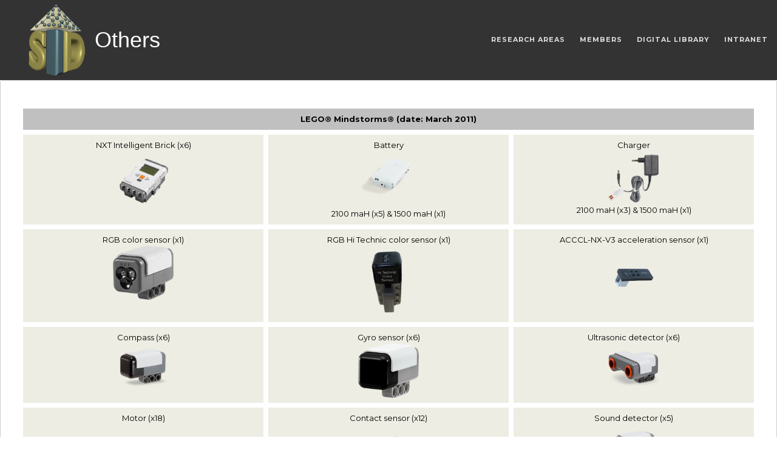

--- FILE ---
content_type: text/html
request_url: http://sid.cps.unizar.es/others.html
body_size: 15127
content:
<!DOCTYPE html>
<html>
<head>
  <!-- Enlace a los ficheros css necesarios para el estilo de la página -->
  <link href="estilos/estilo-responsive.css" rel="stylesheet" type="text/css">
	<title>SID Others</title>

<link rel="shortcut icon" href="http://sid.cps.unizar.es/favicon.ico">

</head>

<body bgcolor="#FFFFFF">

<!-- <img src="./GRAPHICS/sid-trans.gif" eight="400"> -->
<header>
  <center>
    <table style="width:100%">
      <tr>
        <td width=35%>
          <table>
            <tr>
              <td>
                <!-- Menú cabecera -->
                <a href="index.html"><img src="imagenes/cabecera/logo-sid.png" style="margin-left:38px;margin-right:10px;" align="center" alt="Logo Grupo SID" height="120"></a>
              </td>
              <td>
                <p id=fuente_titulo_web>Others</p>
              </td>
            </tr>
          </table>
        </td>
        <td width=65%>
          <div id='cssmenu'>  
             <ul>
              <li><a href='privateArea.html'>Intranet</a></li>
              <li><a href='BiD/index.html'>Digital Library</a></li>
              <li><a href='members.html'>Members</a></li>
              <li><a href='researchAreas.html'>Research areas</a>
             </ul>
          </div>
        </td>
      </tr>
    </table>
</header>

<!-- Empieza Seccion de contenido -->
<section>
  <br>
  <p id="p_texto_web">
  <center>
  <font size="2" face="Montserrat" >
  <table style="width:97%" cellspacing="8" cellpadding="8">
      <tbody>
      
        <tr>
          <td colSpan="3" bgcolor="Silver" align="center"><b>LEGO&reg; Mindstorms&reg; (date: March 2011)</b>
          </td> 
        </tr>
        <tr>
          <td valign="top" width="33.33%" bgcolor="#EDEDE3">
            <center> NXT Intelligent Brick (x6) <br/>
            <a href="imagenes/intranet/nxt_brick.png">
              <img src="imagenes/intranet/nxt_brick.png" width="100">
            </a>
            <br/>
            </center>
          </td>
          <td valign="top" width="33.33%" bgcolor="#EDEDE3">
            <center> Battery <br/>
              <a href="imagenes/intranet/battery.png">
                <img src="imagenes/intranet/battery.png" width="100">
              </a>
              <br/>
              <br/>
              2100 maH (x5) & 1500 maH (x1)
            </center>
          </td>
          <td valign="top" width="33.33%" bgcolor="#EDEDE3">
            <center> Charger<br>
              <a href="imagenes/intranet/charger.png">
                <img src="imagenes/intranet/charger.png" width="100">
              </a>
              <br/>
              2100 maH (x3) & 1500 maH (x1)
            </center>
          </td>
        </tr>
        <tr>
          <td valign="top" width="33.33%" bgcolor="#EDEDE3">
            <center> RGB color sensor (x1) <br>
              <a href="imagenes/intranet/rgb_colorsensor.png">
                <img src="imagenes/intranet/rgb_colorsensor.png" width="100">
              </a>
              <br/>
            </center>
          </td>        
          <td valign="top" width="33.33%" bgcolor="#EDEDE3">
            <center>RGB Hi Technic color sensor (x1) <br>
              <a href="imagenes/intranet/rgb_hitechnic_colorsensor.png">
                <img src="imagenes/intranet/rgb_hitechnic_colorsensor.png" width="100">
              </a>
              <br/>
            </center>
          </td>
          <td valign="top" width="33.33%" bgcolor="#EDEDE3">
            <center> ACCCL-NX-V3 acceleration sensor (x1) <br>
              <br>
              <a href="imagenes/intranet/ACCLNxv3.png">
                <img src="imagenes/intranet/ACCLNxv3.png" width="100">
              </a>
              <br/>
            </center>
          </td>
        </tr>
        <tr>          
          <td valign="top" width="33.33%" bgcolor="#EDEDE3">
            <center>Compass (x6) <br>
              <a href="imagenes/intranet/compass.png">
                <img src="imagenes/intranet/compass.png" width="100">
              </a>
              <br/>
            </center>
          </td>
          <td valign="top" width="33.33%" bgcolor="#EDEDE3">
            <center>Gyro sensor (x6) <br>
              <a href="imagenes/intranet/gyro_sensor.png">
                <img src="imagenes/intranet/gyro_sensor.png" width="100">
              </a>
              <br/>
            </center>
          </td>        
          <td valign="top" width="33.33%" bgcolor="#EDEDE3">
            <center>Ultrasonic detector (x6) <br>
              <a href="imagenes/intranet/ultrasonic_sensor.png">
                <img src="imagenes/intranet/ultrasonic_sensor.png" width="100">
              </a>
              <br/>
            </center>
          </td>
        </tr>
        <tr>  
          <td valign="top" width="33.33%" bgcolor="#EDEDE3">
            <center>Motor (x18) <br>
              <br/>
              <a href="imagenes/intranet/nxt_motor.png">
                <img src="imagenes/intranet/nxt_motor.png" width="100">
              </a>
              <br/>
            </center>
          </td>         
          <td valign="top" width="33.33%" bgcolor="#EDEDE3">
            <center>Contact sensor (x12) <br>
              <a href="imagenes/intranet/contact_sensor.png">
                <img src="imagenes/intranet/contact_sensor.png" width="100">
              </a>
              <br/>
            </center>
          </td>
          <td valign="top" width="33.33%" bgcolor="#EDEDE3">
            <center>Sound detector (x5) <br>
              <a href="imagenes/intranet/sound_detector.png">
                <img src="imagenes/intranet/sound_detector.png" width="100">
              </a>
              <br/>
            </center>
          </td>
        </tr>
        <tr>          
          <td valign="top" width="33.33%" bgcolor="#EDEDE3">
            <center>Light sensor (x5) <br>
              <a href="imagenes/intranet/light_detector.png">
                <img src="imagenes/intranet/light_detector.png" width="100">
              </a>
              <br/>
            </center>
          </td>
          <td valign="top" width="33.33%" bgcolor="#EDEDE3">
            <center>Pieces sets <br>
              <a href="imagenes/intranet/box_set.png">
                <img src="imagenes/intranet/box_set.png" width="100">
              </a>
              <br/>
            </center>
          </td>
        </tr>
      </tbody>
    </table>
    </center>

    <BR/>
    <BR/>

    <center>
    <table style="width:97%" cellspacing="8" cellpadding="8">
      <tbody>
        <tr>
          <td colSpan=" 2" bgcolor="Silver" align="center"><b>External Storage</b></td>
        </tr>
        <tr>
          <td valign="top" width="50%" bgcolor="#EDEDE3">
            <center> Seagate DD 2.5 " External 3.0 USB Disk
              <br/>
              <a href="imagenes/intranet/seagate_dd_2_5.png">
                <img src="imagenes/intranet/seagate_dd_2_5.png" width="100">
              </a>
              <br/>
              Data storage: 1 TB
            </center>
          </td>
        </tr>
      </tbody>
    </table>
    </center>
    
    <BR/>
    <BR/>
    
    <center>
    <table style="width:97%" cellspacing="8" cellpadding="8">
      <tbody>
        <tr>
          <td colSpan="3" bgcolor="Silver" align="center"><b>Wireless Network Adapters</b></td>
        </tr>
        <tr>
          <td valign="top" width="33.33%" bgcolor="#EDEDE3">
            <center> Alfa USB-Wifi Adapter Model AWUS036H (x3)
              <br/>
              <a href="imagenes/intranet/alfa_awus036h.jpg">
                <img src="imagenes/intranet/alfa_awus036h.jpg" width="100">
              </a>
            </center>
          </td>
          <td valign="top" width="33.33%" bgcolor="#EDEDE3">
            <center> Netgear USB-Wifi Adapter Model MA111 (x6)
              <br/>
              <br/>
              <br/>
              <br/>
              <a href="imagenes/intranet/netgear.jpg">
                <img src="imagenes/intranet/netgear.jpg" width="100">
              </a>
            </center>
          </td>
          <td valign="top" width="33.33%" bgcolor="#EDEDE3">
            <center> 3Com USB Bluetooth Adapter Model 3CREB96-EU 
              <br/>
              <a href="imagenes/intranet/3com_bluetooth_usb.gif">
                <img src="imagenes/intranet/3com_bluetooth_usb.gif" width="100">
              </a>
              <br/>
              Connection Speeds: 1Mbps Range: 100 meters
            </center>
          </td>
        </tr>
        <tr>
          <td valign="top" width="33.33%" bgcolor="#EDEDE3">
            <center> Brainboxes USB Bluetooth Adapter Model BL-554 (x2)
              <br/>
              <a href="imagenes/intranet/bl-554.jpg">
                <img src="imagenes/intranet/bl-554.jpg" width="100">
              </a>
              <br/>
              Connection Speeds: 721Kbps Range: 50 meters
            </center>
          </td>
          <td valign="top" width="33.33%" bgcolor="#EDEDE3">
            <center> TDK USB Bluetooth Adaptor Model TRBLU03-00100-00
              <br/>
              <br/>
              <a href="imagenes/intranet/adapbluetooth.jpg">
                <img src="imagenes/intranet/adapbluetooth.jpg" width="100">
              </a>
              <br/>
              Range: 50 meters
            </center>
          </td>
          <td valign="top" width="33.33%" bgcolor="#EDEDE3">
            <center> Brainboxes PCMCIA Bluetooth Adapter Model BL-500 
              <br/>
              <a href="imagenes/intranet/bl-500.jpg">
                <img src="imagenes/intranet/bl-500.jpg" width="100"></a>
              <br/>
              Connection Speeds:721Kbps Range: 50 metres
            </center>
          </td>
        </tr>
        <tr>          
          <td valign="top" width="33.33%" bgcolor="#EDEDE3">
            <center> Conceptronic Compact Flash Bluetooth Adapter Model CBTCF
              <br/>
              <a href="imagenes/intranet/CBTCF-1a.gif">
                <img src="imagenes/intranet/CBTCF-1a.gif"  width="100">
              </a>
              <br/>
              With PCMCIA Adapter
            </center>
          </td>
        </tr>
      </tbody>
    </table>
    </center>
    
    <BR/>
    <BR/>

    <center>
    <table style="width:97%" cellspacing="8" cellpadding="8">
      <tbody>
        <tr>
          <td bgcolor="Silver" align="center" colspan="3"><b>Other Devices</b></td>
        </tr>
        <tr>
          <td valign="top" width="33.33%" bgcolor="#EDEDE3">
            <center> Navman GSP 4410
              <br/>
              <br/>
              <a href="imagenes/intranet/GPSNavman.jpg">
                <img src="imagenes/intranet/GPSNavman.jpg"  width="100">
              </a>
              <br/>
            </center>
          </td>
          <td valign="top" width="33.33%" bgcolor="#EDEDE3">
            <center> SysOnChip Smart Blue mini GPS(x6)
              <br/>
              <a href="imagenes/intranet/sysonchip_blue_gps.png">
                <img src="imagenes/intranet/sysonchip_blue_gps.png" width="100">
              </a>
            </center>
          </td>
          <td valign="top" width="33.33%" bgcolor="#EDEDE3">
            <center> SysOnChip Compact Flash Plus GPS
              <br/>
              <a href="imagenes/intranet/SysonChip.jpg">
                <img src="imagenes/intranet/SysonChip.jpg" width="100">
              </a>
              <br/>
            </center>
          </td>
        </tr>
        <tr>
          <td valign="top" width="33.33%" bgcolor="#EDEDE3">
            <center> External DVD-RW USB Samsung sSE-S084D
              <br/>
              <br/>
              <a href="imagenes/intranet/samsung_sse_s084d.jpg">
                <img src="imagenes/intranet/samsung_sse_s084d.jpg"  width="100">
              </a>
              <br/>
            </center>
          </td>
          <td valign="top" width="33.33%" bgcolor="#EDEDE3">
            <center> Wireless Pan/Tilt Edimax Internet Camera Model IC-7000PT v2 (x3)
              <br/>
              <a href="imagenes/intranet/ip_camera_edimax.jpg">
                <img src="imagenes/intranet/ip_camera_edimax.jpg"  width="100">
              </a>
              <br/>
              Wi-Fi 802.11n
            </center>
          </td>
          <td valign="top" width="33.33%" bgcolor="#EDEDE3">
            <center> Wireless Pan/Tilt Foscam Internet Camera Model FI8908W (x2)
              <br/>
              <a href="imagenes/intranet/ip_camera_foscam.jpg">
                <img src="imagenes/intranet/ip_camera_foscam.jpg" width="100">
              </a>
              <br/>
              Wi-Fi 802.11b/g 
            </center>
          </td>
        </tr>
        <tr>
          <td valign="top" width="33.33%" bgcolor="#EDEDE3">
            <center> Margi Presenter-to-go CompactFlash Card
              <br/>
              <a href="imagenes/intranet/margi_presenter.png">
                <img src="imagenes/intranet/margi_presenter.png"  width="100">
              </a>
              <br/>
            </center>
          </td>
          <td valign="top" width="33.33%" bgcolor="#EDEDE3">
            <center> Impatica Showmate bluetooth presentator
              <br/>
              <a href="imagenes/intranet/impatica_showmate.png">
                <img src="imagenes/intranet/impatica_showmate.png"  width="100">
              </a>
              <br/>
            </center>
          </td>
          <td valign="top" width="33.33%" bgcolor="#EDEDE3">
            <center> External Floppy 3.5" USB NEC UF0002
              <br/>
              <br/>
              <a href="imagenes/intranet/nec_uf0002.jpg">
                <img src="imagenes/intranet/nec_uf0002.jpg" width="100">
              </a>
              <br/>
            </center>
          </td>
        </tr>
        <tr>
          <td valign="top" width="33.33%" bgcolor="#EDEDE3">
            <center> Hewlett Packard LaserJet 4100N <br/> Laser Printer. Only one side printing
              <br/>
              <a href="imagenes/intranet/impresora.jpg">
                <img src="imagenes/intranet/impresora.jpg"  width="100">
              </a>
              <br/>
            </center>
          </td>        
        </tr>
      </tbody>
    </table>
  </center>
</p>
</section>
<!-- Finaliza Seccion de contenido -->
 
<!-- Empieza barra lateral 
  <aside>
    <h2>
      <center><div class="grupo_titulo">Información de contacto</div></center>
    </h2>
    <br>
    <p>Universidad de Zaragoza, Edificio Ada Byron<br/>
    C/ María de Luna, 1</p>
    <center><img src="imagenes/localizacionGrupoSid.png" alt="Localización Grupo SID" style="width:315px;height:315px;" border=2></center>
    <p>Despacho: .... </p>
    <p>Email: .... <br>
    <p>Teléfono: ....</p>
    <br><br><br><br><br>
  </aside>
 Finaliza barra lateral -->

<footer class="footer">
  <p id="p_texto_web">Last update: December 12, 2018<br>
  <i>emena@unizar.es<br>24 July, 2006</i></p>
</footer>

</body></html>


--- FILE ---
content_type: text/css
request_url: http://sid.cps.unizar.es/estilos/estilo-responsive.css
body_size: 48304
content:
@import url(http://fonts.googleapis.com/css?family=Montserrat:400,700);

/* Estilo del menú superior de la página */
#cssmenu,
#cssmenu ul,
#cssmenu ul li,
#cssmenu ul li a,
#cssmenu #menu-button {
  margin: 0;
  padding: 0;
  border: 0;
  list-style: none;
  line-height: 1;
  display: block;
  position: relative;
  -webkit-box-sizing: border-box;
  -moz-box-sizing: border-box;
  box-sizing: border-box;
}

#cssmenu:after,
#cssmenu>ul:after {
  content: ".";
  display: block;
  clear: both;
  visibility: hidden;
  line-height: 0;
  height: 0;
}

#cssmenu #menu-button {
  display: none;
}

#cssmenu {
  font-family: Montserrat, sans-serif;
  background: #333333;
}

#cssmenu>ul>li {
  float: right;
}

#cssmenu>ul>li>a {
  padding: 12px;
  font-size: 11px;
  letter-spacing: 1px;
  text-decoration: none;
  color: #dddddd;
  font-weight: 700;
  text-transform: uppercase;
  -webkit-transition: color .25s ease;
  -moz-transition: color .25s ease;
  transition: color .25s ease;
}

#cssmenu>ul>li:hover>a {
  color: #ffffff;
}

.no-touch #cssmenu>ul>li:hover>a:hover { color: #06e; }
.no-touch #cssmenu>ul>li:hover>a:hover, #cssmenu>ul>li:hover>a:active { outline: 0; }

#cssmenu>ul>li.has-sub>a {
  padding-right: 30px;
}

#cssmenu ul>li.has-sub>a:after {
  position: absolute;
  top: 22px;
  right: 11px;
  width: 8px;
  height: 2px;
  display: block;
  background: #dddddd;
  content: '';
  -webkit-transition: background .25s ease;
  -moz-transition: background .25s ease;
  transition: background .25s ease;
}

#cssmenu>ul>li.has-sub:hover>a:after,
#cssmenu>ul>li.has-sub>a:hover:after {
  background: #ffffff;
}

#cssmenu ul>li.has-sub>a:before {
  position: absolute;
  top: 19px;
  right: 14px;
  display: block;
  width: 2px;
  height: 8px;
  background: #dddddd;
  content: '';
  -webkit-transition: all .25s ease;
  -moz-transition: all .25s ease;
  -ms-transition: all .25s ease;
  -o-transition: all .25s ease;
  transition: all .25s ease;
}

#cssmenu ul>li.has-sub:hover>a:before,
#cssmenu ul>li.has-sub>a:hover:before {
  top: 23px;
  height: 0;
}

#cssmenu ul ul {
  position: absolute;
  left: -9999px;
}

#cssmenu li:hover>ul {
  left: auto;
}

#cssmenu ul ul ul {
  margin-left: 100%;
  top: 0;
}

#cssmenu ul ul li {
  height: 0;
  -webkit-transition: height .25s ease;
  -moz-transition: height .25s ease;
  transition: height .25s ease;
}

#cssmenu li:hover>ul>li {
  height: 35px;
}

#cssmenu ul ul li a {
  width: 170px;
  padding: 11px 15px;
  border-bottom: 1px solid rgba(150, 150, 150, 0.15);
  font-size: 12px;
  text-decoration: none;
  color: #dddddd;
  font-weight: 400;
  background: #333333;
}

#cssmenu ul ul li:last-child>a,
#cssmenu ul ul li.last-item>a {
  border-bottom: 0;
}

#cssmenu ul ul li:hover>a,
#cssmenu ul ul li a:hover {
  color: #ffffff;
}

#cssmenu ul ul li.has-sub>a:after {
  top: 16px;
  right: 11px;
  background: #dddddd;
}

#cssmenu ul ul>li.has-sub:hover>a:after,
#cssmenu ul ul>li.has-sub>a:hover:after {
  background: #ffffff;
}

#cssmenu ul ul li.has-sub>a:before {
  top: 13px;
  right: 14px;
  background: #dddddd;
}

#cssmenu ul ul>li.has-sub:hover>a:before {
  top: 17px;
  height: 0;
}

#cssmenu.small-screen {
  width: 100%;
}

#cssmenu.small-screen ul {
  width: 100%;
  display: none;
}

#cssmenu.small-screen ul li {
  width: 100%;
  border-top: 1px solid rgba(120, 120, 120, 0.2);
}

#cssmenu.small-screen ul ul li,
#cssmenu.small-screen li:hover>ul>li {
  height: auto;
}

#cssmenu.small-screen ul li a,
#cssmenu.small-screen ul ul li a {
  width: 100%;
  border-bottom: 0;
}

#cssmenu.small-screen>ul>li {
  float: none;
}

#cssmenu.small-screen ul ul,
#cssmenu.small-screen ul ul ul {
  position: relative;
  left: 0;
  width: 100%;
  margin: 0;
  text-align: left;
}

#cssmenu.small-screen ul ul li a {
  padding-left: 25px;
}

#cssmenu.small-screen ul ul ul li a {
  padding-left: 35px;
}

#cssmenu.small-screen>ul>li.has-sub>a:after,
#cssmenu.small-screen>ul>li.has-sub>a:before,
#cssmenu.small-screen ul ul>li.has-sub>a:after,
#cssmenu.small-screen ul ul>li.has-sub>a:before {
  display: none;
}

#cssmenu.small-screen #menu-button {
  display: block;
  padding: 17px;
  color: #dddddd;
  cursor: pointer;
  font-size: 12px;
  text-transform: uppercase;
  font-weight: 700;
}

#cssmenu.small-screen #menu-button:after {
  position: absolute;
  top: 22px;
  right: 17px;
  display: block;
  height: 4px;
  width: 20px;
  border-top: 2px solid #dddddd;
  border-bottom: 2px solid #dddddd;
  content: '';
}

#cssmenu.small-screen #menu-button:before {
  position: absolute;
  top: 16px;
  right: 17px;
  display: block;
  height: 2px;
  width: 20px;
  background: #dddddd;
  content: '';
}

#cssmenu.small-screen #menu-button.menu-opened:after {
  top: 23px;
  border: 0;
  height: 2px;
  width: 15px;
  background: #ffffff;
  -webkit-transform: rotate(45deg);
  -moz-transform: rotate(45deg);
  -ms-transform: rotate(45deg);
  -o-transform: rotate(45deg);
  transform: rotate(45deg);
}

#cssmenu.small-screen #menu-button.menu-opened:before {
  top: 23px;
  background: #ffffff;
  width: 15px;
  -webkit-transform: rotate(-45deg);
  -moz-transform: rotate(-45deg);
  -ms-transform: rotate(-45deg);
  -o-transform: rotate(-45deg);
  transform: rotate(-45deg);
}

#cssmenu.small-screen .submenu-button {
  position: absolute;
  z-index: 99;
  right: 0;
  top: 0;
  display: block;
  border-left: 1px solid rgba(120, 120, 120, 0.2);
  height: 46px;
  width: 46px;
  cursor: pointer;
}

#cssmenu.small-screen ul ul .submenu-button {
  height: 34px;
  width: 34px;
}

#cssmenu.small-screen .submenu-button.submenu-opened {
  background: #262626;
}

#cssmenu.small-screen .submenu-button:after {
  position: absolute;
  top: 22px;
  right: 19px;
  width: 8px;
  height: 2px;
  display: block;
  background: #dddddd;
  content: '';
}

#cssmenu.small-screen ul ul .submenu-button:after {
  top: 15px;
  right: 13px;
}

#cssmenu.small-screen .submenu-button.submenu-opened:after {
  background: #ffffff;
}

#cssmenu.small-screen .submenu-button:before {
  position: absolute;
  top: 19px;
  right: 22px;
  display: block;
  width: 2px;
  height: 8px;
  background: #dddddd;
  content: '';
}

#cssmenu.small-screen ul ul .submenu-button:before {
  top: 12px;
  right: 16px;
}

#cssmenu.small-screen .submenu-button.submenu-opened:before {
  display: none;
}

/* Estilo de fuentes de la página */
.grupo_titulo {
  font-size: 30px;
  font-weight: bold;
  color: black;
}

.grupo_investigacion {
  font-size: 20px;
  font-style: italic;
  color: black;
}

.subtitulo_proyectos {
  font-size: 20px;
  font-style: italic;
  color: black;
  text-align: justify;
}

.linea_investigacion {
  font-size: 20px;
  font-style: italic;
  color: #4D8BD7;
}

/* Situacion del texto en el index.html */
#texto_index{
  display: inline-block;
  vertical-align: top;
}

/* Content Boxes
———————————————————— */
.content-box-blue,
.content-box-gray,
.content-box-green,
.content-box-purple,
.content-box-red,
.content-box-gray-to-blue,
.content-box-yellow {
margin: 0 0 5px 0;
overflow: hidden;
padding: 5px;
}

.content-box-blue {
background-color: #d8ecf7;
border: 1px solid #afcde3;
}

.content-box-menu {
background-color: #333333;
border: 1px solid #333333;
}

.content-box-gray-to-blue {
background-image: linear-gradient(to right, #e2e2e2 , #d8ecf7);
border: 1px solid #bdbdbd;
}


.content-box-gray {
background-color: #e2e2e2;
border: 1px solid #bdbdbd;
}

.content-box-green {
background-color: #d9edc2;
border: 1px solid #b2ce96;
}

.content-box-purple {
background-color: #e2e2f9;
border: 1px solid #bebde9;
}

.content-box-red {
background-color: #f9dbdb;
border: 1px solid #e9b3b3;
}

.content-box-yellow {
background-color: #fef5c4;
border: 1px solid #fadf98;
}

/* Cuadrados para los miembros del grupo izquierda */
* {
  box-sizing: border-box;
}

.cf:after {
  content: " ";
  display: table;
}

.cf:after {
  clear: both;
}

.cf {
  *zoom: 1;
}

.features__col {
  width: 100%;
  float: left;
  padding: 20px;
}

.features__col_index {
  width: 100%;
  float: left;
  padding: 15px;
}

.features__col img {
  width: 100%;
}

/* Reestructuración de columnas e imagenes generales para adaptarse a la pantalla */
@media (min-width: 200px) {
  .features__col {
    width: 100%;
  }
  .features__col_index {
    width: 100%;
  }
  #imagen {
    width: 100%
  }
  #imagen_genie {
    width: 100%
  }
}

/* Reestructuración de columnas e imagenes generales para adaptarse a la pantalla */
@media (min-width: 400px) {
  .features__col {
    width: 50%;
  }
  .features__col_index {
    width: 50%;
  }
  #imagen {
    width: 100%
  }
  #imagen_genie {
    width: 50%
  }
}

@media (min-width: 800px) {
  .features__col {
    width: 12.5%;
  }
  .features__col_index {
    width: 25%;
  }
  #imagen {
    width: 50%
  }
  #imagen_genie {
    width: 15%
  }
#fuente_titulo_web_index {
  font-size: 30px;
}
}

/* Organización responsive de la página */
header,
section,
aside,
footer {
  margin: 0 0 0 0;
}
header {
  background-color: #333333;
}
section,aside {
  padding: 10px;
  -moz-border-radius:3px;-webkit-border-radius:3px;-o-border-radius:3px;border-radius:3px;
}
section {
  float: left;
  width: 100%;
  border: 1px solid #ccc;
}
aside {
  float: right;
  border: 1px solid #ccc;
  width: 30%;
}
footer {
  clear: both;
  width: 100%;
  color: black;
  background-color: #f7f9f9;
  text-align: left;
}

/* Estilo para alinear texto en el centro */
div.texto_centrado {
    text-align: center;
}

/* Estilo para el índice de contenido de una página web */
.idc-box {
   background: #f9f9f9 none repeat scroll 0 0;
   border: 1px solid #aaa;
   display: table;
   font-size: 95%;
   margin-bottom: 1em;
   padding: 20px;
   width: auto;
      text-align: left;
}
.idc-box .idc-titulo {
   font-weight: 700;
   text-align: left;
}
.idc-box li, .idc-box ul, .idc-box ul li{
   padding:  5px;
   list-style: outside none none !important;
      text-align: left;
}

/*--------------------------------------------------------------------*/
/*--------------------------------------------------------------------*/
/*--------------------------------------------------------------------*/
/*-----------ESTILO PARA HACER LOS VÍDEOS RESPONSIVE------------------*/
/*--------------------------------------------------------------------*/
/*--------------------------------------------------------------------*/
/*--------------------------------------------------------------------*/
  .video-responsive {
    position: relative;
    padding-bottom: 56.25%; /* 16/9 ratio */
    padding-top: 30px; /* IE6 workaround*/
    height: 0;
    overflow: hidden;
  }

  .video-responsive iframe,
  .video-responsive object,
  .video-responsive embed {
    position: absolute;
    top: 0;
    left: 0;
    width: 100%;
    height: 100%;
  }


/*--------------------------------------------------------------------*/
/*--------------------------------------------------------------------*/
/*--------------------------------------------------------------------*/
/*-----------ESTILO PARA LAS DISTINTAS FUENTES DE LA WEB--------------*/
/*--------------------------------------------------------------------*/
/*--------------------------------------------------------------------*/
/*--------------------------------------------------------------------*/
#fuente_cuerpo_web {
  font-family: Montserrat, sans-serif;
  text-align: justify;
  font-size: 14px;
}

#fuente_cuerpo_web:link {
  font-family: Montserrat, sans-serif;
  text-align: justify;
  font-size: 14px;
  color: blue;
}

#fuente_cuerpo_news {
  font-family: Montserrat, sans-serif;
  text-align: center;
  font-size: 12px;
 /* margin-top: 0.5em;
  margin-bottom: 0.5em;
  margin-left: 1em; 3.3em;
  margin-right: 1em: 3em;*/
  line-height: 1.5em;
}

#fuente_titulo_web {
  font-family: Bitter, sans-serif;
  text-align: left;
  font-size: 2.4em;
  line-height: 1.2;
  margin-top: -0.5em;
  margin-bottom: -0.5em;
  color: white;
}

#fuente_titulo_web_index {
  font-family: Bitter, sans-serif;
  text-align: left;
  font-size: 2.4em;
  line-height: 1.2;
  margin-top: -0.5em;
  margin-bottom: -0.5em;
  color: white;
}

#fuente_titulo_web_black {
  font-family: Bitter, sans-serif;
  text-align: left;
  font-size: 1.8vw;
  color: black;
}

a:link {
  text-decoration: none;
  text-decoration-color: none;
  color: blue;
}

a:visited {
  color: blue;
  text-decoration: none;
  text-decoration-color: none;
}

a:active {
  text-decoration: underline;
}

a:hover {
  text-decoration: underline;
}

#fuente_titulo_parte {
  font-family: Bitter, sans-serif;
  text-align: left;
  font-size: 20px;
  margin-top: 0.5em;
  margin-bottom: 0.5em;
  margin-left: 2em;
  margin-right: 3em;
}

#fuente_titulo_parte_enlace {
  font-family: Bitter, sans-serif;
  text-align: left;
  font-size: 20px;
  color: blue;
  margin-top: 0.5em;
  margin-bottom: 0.5em;
  margin-left: 2em;
  margin-right: 3em;
}

#fuente_subtitulo_parte {
  font-family: Bitter, sans-serif;
  text-align: center;
  font-size: 17px;
}

#fuente_subtitulo_web {
  color: #4D8BD7;
  font-family: Bitter, sans-serif;
  text-align: center;
  font-size: 18px;
}

#fuente_titulo_linea_investigacion {
  color: #4D8BD7;
  font-family: Bitter, sans-serif;
  text-align: justify;
  font-size: 18px;
  margin-left: 2.1em;
  margin-right: 3em;
}

#fuente_titulo_linea_investigacion_centrado {
  color: #4D8BD7;
  font-family: Bitter, sans-serif;
  text-align: center;
  font-size: 18px;
  margin-left: 2.1em;
  margin-right: 3em;
}

#p_introduction_home {
  font-family: Montserrat, sans-serif;
  text-align: center;
  font-size: 12px;
  display: block;
  margin-top: 1em;
  margin-bottom: 1em;
  margin-left: 10em;
  margin-right: 10em;
}

#p_texto_web {
  font-family: Montserrat, sans-serif;
  text-align: justify;
  font-size: 12px;
  margin-top: 0.5em;
  margin-bottom: 0.5em;
  margin-left: 3.3em;
  margin-right: 3em;
  line-height: 1.5em;
}

#p_texto_web:link {
  font-family: Montserrat, sans-serif;
  text-align: justify;
  font-size: 12px;
  margin-top: 0.5em;
  margin-bottom: 0.5em;
  margin-left: 3.3em;
  margin-right: 3em;
  line-height: 1.5em;
  color: blue;
}

#p_texto_web ul {
  font-family: Montserrat, sans-serif;
  text-align: justify;
  font-size: 12px;
  margin-top: 0.5em;
  margin-bottom: 0.5em;
  margin-left: 3.3em;
  margin-right: 3em;
  line-height: 1.5em;
}

#p_texto_web_tabla {
  font-family: Montserrat, sans-serif;
  text-align: justify;
  font-size: 12px;
  margin-top: 0.5em;
  margin-bottom: 0.5em;
  margin-left: 3.3em;
  margin-right: 3em;
  line-height: 1.5em;
}
#p_texto_web_tablas ul {
  font-family: Montserrat, sans-serif;
  text-align: justify;
  font-size: 12px;
  margin-top: 0.5em;
  margin-bottom: 0.5em;
  margin-left: 3.3em;
  margin-right: 3em;
  line-height: 1.5em;
}

ul.circulo {
  list-style-type: circle;
  font-family: Montserrat, sans-serif;
  text-align: justify;
  font-size: 12px;
  margin-top: 0.5em;
  margin-bottom: 0.5em;
  margin-left: 3.3em;
  margin-right: 3em;
  line-height: 1.5em;
}

ul.cuadrado {
  list-style-type: square;
  font-family: Montserrat, sans-serif;
  text-align: justify;
  font-size: 12px;
  margin-top: 0.5em;
  margin-bottom: 0.5em;
  margin-left: 3.3em;
  margin-right: 3em;
  line-height: 1.5em;
}

ul.order {
  list-style-type: upper-hexadecimal;
  font-family: Montserrat, sans-serif;
  text-align: justify;
  font-size: 12px;
  margin-top: 0.5em;
  margin-bottom: 0.5em;
  margin-left: 3.3em;
  margin-right: 3em;
  line-height: 1.5em;
}


#p_texto_members {
  font-family: Montserrat, sans-serif;
  text-align: center;
  font-size: 12px;
}

#p_features_col {
  font-family: Montserrat, sans-serif;
  text-align: center;
  font-size: 14px;
  display: block;
  margin-top: 1em;
  margin-bottom: 1em;
}


#hr_index {
  display: block;
  margin-top: 0.5em;
  margin-bottom: 0.5em;
  margin-left: 2.8em;
  margin-right: 2.8em;
  border-width: 1px;
  border-top: 1px solid gray;
}

#table_index, #td_index, #th_index {  
  border: 1px solid #4D8BD7;
  text-align: left;
}


#table_index {
  border-collapse: collapse;
  width: 100%;
}

#th_index, #td_index {
  padding: 15px;
}

#table.dispositivos {
  font-family:Montserrat;
  font-size:12px;
}

/*--------------------------------------------------------------------*/
/*--------------------------------------------------------------------*/
/*--------------------------------------------------------------------*/
/*--------------------HR QUE ATRAVIESA TITULO ABOUT US----------------*/
/*--------------------------------------------------------------------*/
/*--------------------------------------------------------------------*/
/*--------------------------------------------------------------------*/
.strike {
  display: block;
  text-align: center;
  overflow: hidden;
  white-space: nowrap;
    margin-top: 0.5em;
  margin-bottom: 0.5em;
  margin-left: 3em;
  margin-right: 3em;
  border-width: 1px;

  font-size: 20px;
}

.strike > span {
  position: relative;
  display: inline-block;
}

.strike > span:before,
.strike > span:after {
  content: "";
  position: absolute;
  top: 50%;
  width: 9999px;
  /* Here is the modification */
  border-top: 4px double gray;
}

.strike > span:before {
  right: 100%;
  margin-right: 15px;
}

.strike > span:after {
  left: 100%;
  margin-left: 15px;
}

/*--------------------------------------------------------------------*/
/*--------------------------------------------------------------------*/
/*--------------------------------------------------------------------*/
/*--------------------GALERÍA DE IMÁGENES RESPONSIVE------------------*/
/*--------------------------------------------------------------------*/
/*--------------------------------------------------------------------*/
/*--------------------------------------------------------------------*/

div.gallery img {
  width: 100%;
  height: auto;
}

div.desc {
  padding: 15px;
  text-align: center;
  font-family: Montserrat, sans-serif;
  font-size: 12px;
  display: block;
  margin-top: 0.5em;
}

* {
  box-sizing: border-box;
}

.responsive {
  padding: 0 6px;
  float: left;
  width: 33.333333333%;
}

.responsive_2img {
  padding: 0 6px;
  float: left;
  width: 50%;
}

.responsive_img {
  padding: 0 6px;
  float: left;
  width: 100%;
}

@media only screen and (max-width: 700px) {
  .responsive {
    width: 33.33333333%;
    margin: 6px 0;
  }
  .responsive_2img {
    width: 50%;
    margin: 6px 0;
  }
  .responsive_img {
    padding: 0 6px;
    float: left;
    width: 100%;
  }
  #p_introduction_home {
    font-family: Montserrat, sans-serif;
    text-align: center;
    font-size: 14px;
    display: block;
    margin-top: 1em;
    margin-bottom: 1em;
    margin-left: 5em;
    margin-right: 5em;
  }
}

@media only screen and (max-width: 500px) {
  .responsive {
    width: 100%;
  }
  .responsive_2img {
    width: 100%;
  }
  .responsive_img {
    padding: 0 6px;
    float: left;
    width: 100%;
  }
  #p_introduction_home {
    font-family: Montserrat, sans-serif;
    text-align: center;
    font-size: 14px;
    display: block;
    margin-top: 1em;
    margin-bottom: 1em;
    margin-left: 0em;
    margin-right: 0em;
  }
}

.clearfix:after {
  content: "";
  display: table;
  clear: both;
}


/* Código css para eliminar algo de la pantalla */
.hide {
  visibility:hidden;
}

/* Adapta el iframe al tamaño de la pantalla */
.embed-container {
    position: relative;
    padding-bottom: 51%;
    height: 0;
    overflow: hidden;
}
.embed-container iframe {
    position: absolute;
    top:0;
    left: 0;
    width: 100%;
    height: 100%;
}



/*--------------------------------------------------------------------*/
/*--------------------------------------------------------------------*/
/*--------------------------------------------------------------------*/
/*--------------------ESTILO LIBRERÍA DIGITAL-------------------------*/
/*--------------------------------------------------------------------*/
/*--------------------------------------------------------------------*/
/*--------------------------------------------------------------------*/
#container {
  margin-left: 20px;
  width: auto;
}

#container h1 {
  font-weight: bold;
  font-size: 150%;
  color: #004400;
  vertical-align: middle;
}

#container h2 {
  font-weight: bold;
  font-size: 110%;
  color: #006600;
}

#container h3, h4, h5 {
  font-weight: bold;
  font-size: 100%;
  color: #000000;
}

#container h2.reftitle {
  color: #000000;
}

#container a  {
  color: Blue;
  text-decoration: none;
}

#container a.unlinked {
  color: #BB0000; 
  text-decoration: none;
}

#container a.linked {
  color: #005500; 
  text-decoration: none;
}

#container a.linked:visited {
  color: #005500; 
  text-decoration: none;
}

#container a:visited {
  color: Blue;
}
#container a:hover {
  text-decoration: underline;
}

#container a.unlinked:hover {
  text-decoration: none;
}

#container table {
  margin-left: 20px;
}

#container input, select, textarea {
  font: 12px Verdana;
}

#search_authors select {
  height: 200px;  
}

#container img {
  padding: 5px;
  border: 1px solid #000000;
  margin-top: 10px;
  margin-bottom: 10px;
  max-width: 120px;
}

#container img.noborder{
  border-width: 0px;
  margin-top: 0px;
  margin-bottom: 0px;
  vertical-align: middle;
  padding-right: 10px;
  padding-bottom: 10px;
}

#container td {
  padding-left: 10px;
  text-align: left;
  vertical-align: top;
}

#assoc input, select {
  font: 12px Verdana;
}

#assoc h1 {
  font-family: "Trebuchet MS", Tahoma, Verdana, sans-serif;
  font-weight: bold;
  font-size: 150%;
  color: #004400;
}

#assoc h2 {
  font-family: "Trebuchet MS", Tahoma, Verdana, sans-serif;
  font-weight: bold;
  font-size: 110%;
  color: #006600;
}

#assoc ul, #assoc li {
  font-size: 80%;
  color: Black;
}

#assoc pre {
  font-family: "Times New Roman";
  font-size: 14px ;
  color: Black;
}

#googleresults {
  font-family: Arial;
  font-size: 80%;
}

#initmenu td {
  padding-left: 10px;
  padding-top: 0px;
  vertical-align: middle;
  text-align: left; 
}

#initmenu img {
  width: 30px;  
  border-width: 0px;
  margin-top: 0px;
  margin-bottom: 0px;
}

#inactivo {
    color: #6D7B8D;
    font-size: 110%;
}

#container div.table {
  display: table;
}

#container div.row {
  display: table-row;
}

#container div.cell {
  display: table-cell;
}

/*preview attachedFiletypes*/
#container document  {
  color: Blue;
  text-decoration: underline;
}
#container cover  {
  color: Blue;
  text-decoration: underline;
}
#container index  {
  color: Blue;
  text-decoration: underline;
}
#container backcover  {
  color: Blue;
  text-decoration: underline;
}
#container publicationData  {
  color: Blue;
  text-decoration: underline;
}
#container firstPage  {
  color: Blue;
  text-decoration: underline;
}
#container lastPage  {
  color: Blue;
  text-decoration: underline;
}
#container slides  {
  color: Blue;
  text-decoration: underline;
}
#container poster  {
  color: Blue;
  text-decoration: underline;
}

/*--------------------------------------------------------------------*/
/*--------------------------------------------------------------------*/
/*--------------------------------------------------------------------*/
/*--------------------ESTILO PARA SLIDER DEL INDEX--------------------*/
/*--------------------------------------------------------------------*/
/*--------------------------------------------------------------------*/
/*--------------------------------------------------------------------*/
/* W3.CSS 4.12 November 2018 by Jan Egil and Borge Refsnes */
html{box-sizing:border-box}*,*:before,*:after{box-sizing:inherit}
/* Extract from normalize.css by Nicolas Gallagher and Jonathan Neal git.io/normalize */
html{-ms-text-size-adjust:100%;-webkit-text-size-adjust:100%}body{margin:0}
article,aside,details,figcaption,figure,footer,header,main,menu,nav,section,summary{display:block}
audio,canvas,progress,video{display:inline-block}progress{vertical-align:baseline}
audio:not([controls]){display:none;height:0}[hidden],template{display:none}
a{background-color:transparent;-webkit-text-decoration-skip:objects}
a:active,a:hover{outline-width:0}abbr[title]{border-bottom:none;text-decoration:underline;text-decoration:underline dotted}
dfn{font-style:italic}mark{background:#ff0;color:#000}
small{font-size:80%}sub,sup{font-size:75%;line-height:0;position:relative;vertical-align:baseline}
sub{bottom:-0.25em}sup{top:-0.5em}figure{margin:1em 40px}img{border-style:none}svg:not(:root){overflow:hidden}
code,kbd,pre,samp{font-family:monospace,monospace;font-size:1em}hr{box-sizing:content-box;height:0;overflow:visible}
button,input,select,textarea{font:inherit;margin:0}optgroup{font-weight:bold}
button,input{overflow:visible}button,select{text-transform:none}
button,html [type=button],[type=reset],[type=submit]{-webkit-appearance:button}
button::-moz-focus-inner, [type=button]::-moz-focus-inner, [type=reset]::-moz-focus-inner, [type=submit]::-moz-focus-inner{border-style:none;padding:0}
button:-moz-focusring, [type=button]:-moz-focusring, [type=reset]:-moz-focusring, [type=submit]:-moz-focusring{outline:1px dotted ButtonText}
fieldset{border:1px solid #c0c0c0;margin:0 2px;padding:.35em .625em .75em}
legend{color:inherit;display:table;max-width:100%;padding:0;white-space:normal}textarea{overflow:auto}
[type=checkbox],[type=radio]{padding:0}
[type=number]::-webkit-inner-spin-button,[type=number]::-webkit-outer-spin-button{height:auto}
[type=search]{-webkit-appearance:textfield;outline-offset:-2px}
[type=search]::-webkit-search-cancel-button,[type=search]::-webkit-search-decoration{-webkit-appearance:none}
::-webkit-input-placeholder{color:inherit;opacity:0.54}
::-webkit-file-upload-button{-webkit-appearance:button;font:inherit}
/* End extract */
html,body{font-family:Verdana,sans-serif;font-size:15px;line-height:1.5}html{overflow-x:hidden}
h1{font-size:36px}h2{font-size:30px}h3{font-size:24px}h4{font-size:20px}h5{font-size:18px}h6{font-size:16px}.w3-serif{font-family:serif}
h1,h2,h3,h4,h5,h6{font-family:"Segoe UI",Arial,sans-serif;font-weight:400;margin:10px 0}.w3-wide{letter-spacing:4px}
hr{border:0;border-top:1px solid #eee;margin:20px 0}
.w3-image{max-width:100%;height:auto}img{vertical-align:middle}a{color:inherit}
.w3-table,.w3-table-all{border-collapse:collapse;border-spacing:0;width:100%;display:table}.w3-table-all{border:1px solid #ccc}
.w3-bordered tr,.w3-table-all tr{border-bottom:1px solid #ddd}.w3-striped tbody tr:nth-child(even){background-color:#f1f1f1}
.w3-table-all tr:nth-child(odd){background-color:#fff}.w3-table-all tr:nth-child(even){background-color:#f1f1f1}
.w3-hoverable tbody tr:hover,.w3-ul.w3-hoverable li:hover{background-color:#ccc}.w3-centered tr th,.w3-centered tr td{text-align:center}
.w3-table td,.w3-table th,.w3-table-all td,.w3-table-all th{padding:8px 8px;display:table-cell;text-align:left;vertical-align:top}
.w3-table th:first-child,.w3-table td:first-child,.w3-table-all th:first-child,.w3-table-all td:first-child{padding-left:16px}
.w3-btn,.w3-button{border:none;display:inline-block;padding:8px 16px;vertical-align:middle;overflow:hidden;text-decoration:none;color:inherit;background-color:inherit;text-align:center;cursor:pointer;white-space:nowrap}
.w3-btn:hover{box-shadow:0 8px 16px 0 rgba(0,0,0,0.2),0 6px 20px 0 rgba(0,0,0,0.19)}
.w3-btn,.w3-button{-webkit-touch-callout:none;-webkit-user-select:none;-khtml-user-select:none;-moz-user-select:none;-ms-user-select:none;user-select:none}   
.w3-disabled,.w3-btn:disabled,.w3-button:disabled{cursor:not-allowed;opacity:0.3}.w3-disabled *,:disabled *{pointer-events:none}
.w3-btn.w3-disabled:hover,.w3-btn:disabled:hover{box-shadow:none}
.w3-badge,.w3-tag{background-color:#000;color:#fff;display:inline-block;padding-left:8px;padding-right:8px;text-align:center}.w3-badge{border-radius:50%}
.w3-ul{list-style-type:none;padding:0;margin:0}.w3-ul li{padding:8px 16px;border-bottom:1px solid #ddd}.w3-ul li:last-child{border-bottom:none}
.w3-tooltip,.w3-display-container{position:relative}.w3-tooltip .w3-text{display:none}.w3-tooltip:hover .w3-text{display:inline-block}
.w3-ripple:active{opacity:0.5}.w3-ripple{transition:opacity 0s}
.w3-input{padding:8px;display:block;border:none;border-bottom:1px solid #ccc;width:100%}
.w3-select{padding:9px 0;width:100%;border:none;border-bottom:1px solid #ccc}
.w3-dropdown-click,.w3-dropdown-hover{position:relative;display:inline-block;cursor:pointer}
.w3-dropdown-hover:hover .w3-dropdown-content{display:block}
.w3-dropdown-hover:first-child,.w3-dropdown-click:hover{background-color:#ccc;color:#000}
.w3-dropdown-hover:hover > .w3-button:first-child,.w3-dropdown-click:hover > .w3-button:first-child{background-color:#ccc;color:#000}
.w3-dropdown-content{cursor:auto;color:#000;background-color:#fff;display:none;position:absolute;min-width:160px;margin:0;padding:0;z-index:1}
.w3-check,.w3-radio{width:24px;height:24px;position:relative;top:6px}
.w3-sidebar{height:100%;width:200px;background-color:#fff;position:fixed!important;z-index:1;overflow:auto}
.w3-bar-block .w3-dropdown-hover,.w3-bar-block .w3-dropdown-click{width:100%}
.w3-bar-block .w3-dropdown-hover .w3-dropdown-content,.w3-bar-block .w3-dropdown-click .w3-dropdown-content{min-width:100%}
.w3-bar-block .w3-dropdown-hover .w3-button,.w3-bar-block .w3-dropdown-click .w3-button{width:100%;text-align:left;padding:8px 16px}
.w3-main,#main{transition:margin-left .4s}
.w3-modal{z-index:3;display:none;padding-top:100px;position:fixed;left:0;top:0;width:100%;height:100%;overflow:auto;background-color:rgb(0,0,0);background-color:rgba(0,0,0,0.4)}
.w3-modal-content{margin:auto;background-color:#fff;position:relative;padding:0;outline:0;width:600px}
.w3-bar{width:100%;overflow:hidden}.w3-center .w3-bar{display:inline-block;width:auto}
.w3-bar .w3-bar-item{padding:8px 16px;float:left;width:auto;border:none;display:block;outline:0}
.w3-bar .w3-dropdown-hover,.w3-bar .w3-dropdown-click{position:static;float:left}
.w3-bar .w3-button{white-space:normal}
.w3-bar-block .w3-bar-item{width:100%;display:block;padding:8px 16px;text-align:left;border:none;white-space:normal;float:none;outline:0}
.w3-bar-block.w3-center .w3-bar-item{text-align:center}.w3-block{display:block;width:100%}
.w3-responsive{display:block;overflow-x:auto}
.w3-container:after,.w3-container:before,.w3-panel:after,.w3-panel:before,.w3-row:after,.w3-row:before,.w3-row-padding:after,.w3-row-padding:before,
.w3-cell-row:before,.w3-cell-row:after,.w3-clear:after,.w3-clear:before,.w3-bar:before,.w3-bar:after{content:"";display:table;clear:both}
.w3-col,.w3-half,.w3-third,.w3-twothird,.w3-threequarter,.w3-quarter{float:left;width:100%}
.w3-col.s1{width:8.33333%}.w3-col.s2{width:16.66666%}.w3-col.s3{width:24.99999%}.w3-col.s4{width:33.33333%}
.w3-col.s5{width:41.66666%}.w3-col.s6{width:49.99999%}.w3-col.s7{width:58.33333%}.w3-col.s8{width:66.66666%}
.w3-col.s9{width:74.99999%}.w3-col.s10{width:83.33333%}.w3-col.s11{width:91.66666%}.w3-col.s12{width:99.99999%}
@media (min-width:601px){.w3-col.m1{width:8.33333%}.w3-col.m2{width:16.66666%}.w3-col.m3,.w3-quarter{width:24.99999%}.w3-col.m4,.w3-third{width:33.33333%}
.w3-col.m5{width:41.66666%}.w3-col.m6,.w3-half{width:49.99999%}.w3-col.m7{width:58.33333%}.w3-col.m8,.w3-twothird{width:66.66666%}
.w3-col.m9,.w3-threequarter{width:74.99999%}.w3-col.m10{width:83.33333%}.w3-col.m11{width:91.66666%}.w3-col.m12{width:99.99999%}}
@media (min-width:993px){.w3-col.l1{width:8.33333%}.w3-col.l2{width:16.66666%}.w3-col.l3{width:24.99999%}.w3-col.l4{width:33.33333%}
.w3-col.l5{width:41.66666%}.w3-col.l6{width:49.99999%}.w3-col.l7{width:58.33333%}.w3-col.l8{width:66.66666%}
.w3-col.l9{width:74.99999%}.w3-col.l10{width:83.33333%}.w3-col.l11{width:91.66666%}.w3-col.l12{width:99.99999%}}
.w3-rest{overflow:hidden}.w3-stretch{margin-left:-16px;margin-right:-16px}
.w3-content,.w3-auto{margin-left:auto;margin-right:auto}.w3-content{max-width:980px}.w3-auto{max-width:1140px}
.w3-cell-row{display:table;width:100%}.w3-cell{display:table-cell}
.w3-cell-top{vertical-align:top}.w3-cell-middle{vertical-align:middle}.w3-cell-bottom{vertical-align:bottom}
.w3-hide{display:none!important}.w3-show-block,.w3-show{display:block!important}.w3-show-inline-block{display:inline-block!important}
@media (max-width:1205px){.w3-auto{max-width:95%}}
@media (max-width:600px){.w3-modal-content{margin:0 10px;width:auto!important}.w3-modal{padding-top:30px}
.w3-dropdown-hover.w3-mobile .w3-dropdown-content,.w3-dropdown-click.w3-mobile .w3-dropdown-content{position:relative}  
.w3-hide-small{display:none!important}.w3-mobile{display:block;width:100%!important}.w3-bar-item.w3-mobile,.w3-dropdown-hover.w3-mobile,.w3-dropdown-click.w3-mobile{text-align:center}
.w3-dropdown-hover.w3-mobile,.w3-dropdown-hover.w3-mobile .w3-btn,.w3-dropdown-hover.w3-mobile .w3-button,.w3-dropdown-click.w3-mobile,.w3-dropdown-click.w3-mobile .w3-btn,.w3-dropdown-click.w3-mobile .w3-button{width:100%}}
@media (max-width:768px){.w3-modal-content{width:500px}.w3-modal{padding-top:50px}}
@media (min-width:993px){.w3-modal-content{width:900px}.w3-hide-large{display:none!important}.w3-sidebar.w3-collapse{display:block!important}}
@media (max-width:992px) and (min-width:601px){.w3-hide-medium{display:none!important}}
@media (max-width:992px){.w3-sidebar.w3-collapse{display:none}.w3-main{margin-left:0!important;margin-right:0!important}.w3-auto{max-width:100%}}
.w3-top,.w3-bottom{position:fixed;width:100%;z-index:1}.w3-top{top:0}.w3-bottom{bottom:0}
.w3-overlay{position:fixed;display:none;width:100%;height:100%;top:0;left:0;right:0;bottom:0;background-color:rgba(0,0,0,0.5);z-index:2}
.w3-display-topleft{position:absolute;left:0;top:0}.w3-display-topright{position:absolute;right:0;top:0}
.w3-display-bottomleft{position:absolute;left:0;bottom:0}.w3-display-bottomright{position:absolute;right:0;bottom:0}
.w3-display-middle{position:absolute;top:50%;left:50%;transform:translate(-50%,-50%);-ms-transform:translate(-50%,-50%)}
.w3-display-left{position:absolute;top:50%;left:0%;transform:translate(0%,-50%);-ms-transform:translate(-0%,-50%)}
.w3-display-right{position:absolute;top:50%;right:0%;transform:translate(0%,-50%);-ms-transform:translate(0%,-50%)}
.w3-display-topmiddle{position:absolute;left:50%;top:0;transform:translate(-50%,0%);-ms-transform:translate(-50%,0%)}
.w3-display-bottommiddle{position:absolute;left:50%;bottom:0;transform:translate(-50%,0%);-ms-transform:translate(-50%,0%)}
.w3-display-container:hover .w3-display-hover{display:block}.w3-display-container:hover span.w3-display-hover{display:inline-block}.w3-display-hover{display:none}
.w3-display-position{position:absolute}
.w3-circle{border-radius:50%}
.w3-round-small{border-radius:2px}.w3-round,.w3-round-medium{border-radius:4px}.w3-round-large{border-radius:8px}.w3-round-xlarge{border-radius:16px}.w3-round-xxlarge{border-radius:32px}
.w3-row-padding,.w3-row-padding>.w3-half,.w3-row-padding>.w3-third,.w3-row-padding>.w3-twothird,.w3-row-padding>.w3-threequarter,.w3-row-padding>.w3-quarter,.w3-row-padding>.w3-col{padding:0 8px}
.w3-container,.w3-panel{padding:0.01em 16px}.w3-panel{margin-top:16px;margin-bottom:16px}
.w3-code,.w3-codespan{font-family:Consolas,"courier new";font-size:16px}
.w3-code{width:auto;background-color:#fff;padding:8px 12px;border-left:4px solid #4CAF50;word-wrap:break-word}
.w3-codespan{color:crimson;background-color:#f1f1f1;padding-left:4px;padding-right:4px;font-size:110%}
.w3-card,.w3-card-2{box-shadow:0 2px 5px 0 rgba(0,0,0,0.16),0 2px 10px 0 rgba(0,0,0,0.12)}
.w3-card-4,.w3-hover-shadow:hover{box-shadow:0 4px 10px 0 rgba(0,0,0,0.2),0 4px 20px 0 rgba(0,0,0,0.19)}
.w3-spin{animation:w3-spin 2s infinite linear}@keyframes w3-spin{0%{transform:rotate(0deg)}100%{transform:rotate(359deg)}}
.w3-animate-fading{animation:fading 10s infinite}@keyframes fading{0%{opacity:0}50%{opacity:1}100%{opacity:0}}
.w3-animate-opacity{animation:opac 0.8s}@keyframes opac{from{opacity:0} to{opacity:1}}
.w3-animate-top{position:relative;animation:animatetop 0.4s}@keyframes animatetop{from{top:-300px;opacity:0} to{top:0;opacity:1}}
.w3-animate-left{position:relative;animation:animateleft 0.4s}@keyframes animateleft{from{left:-300px;opacity:0} to{left:0;opacity:1}}
.w3-animate-right{position:relative;animation:animateright 0.4s}@keyframes animateright{from{right:-300px;opacity:0} to{right:0;opacity:1}}
.w3-animate-bottom{position:relative;animation:animatebottom 0.4s}@keyframes animatebottom{from{bottom:-300px;opacity:0} to{bottom:0;opacity:1}}
.w3-animate-zoom {animation:animatezoom 0.6s}@keyframes animatezoom{from{transform:scale(0)} to{transform:scale(1)}}
.w3-animate-input{transition:width 0.4s ease-in-out}.w3-animate-input:focus{width:100%!important}
.w3-opacity,.w3-hover-opacity:hover{opacity:0.60}.w3-opacity-off,.w3-hover-opacity-off:hover{opacity:1}
.w3-opacity-max{opacity:0.25}.w3-opacity-min{opacity:0.75}
.w3-greyscale-max,.w3-grayscale-max,.w3-hover-greyscale:hover,.w3-hover-grayscale:hover{filter:grayscale(100%)}
.w3-greyscale,.w3-grayscale{filter:grayscale(75%)}.w3-greyscale-min,.w3-grayscale-min{filter:grayscale(50%)}
.w3-sepia{filter:sepia(75%)}.w3-sepia-max,.w3-hover-sepia:hover{filter:sepia(100%)}.w3-sepia-min{filter:sepia(50%)}
.w3-tiny{font-size:10px!important}.w3-small{font-size:12px!important}.w3-medium{font-size:15px!important}.w3-large{font-size:18px!important}
.w3-xlarge{font-size:24px!important}.w3-xxlarge{font-size:36px!important}.w3-xxxlarge{font-size:48px!important}.w3-jumbo{font-size:64px!important}
.w3-left-align{text-align:left!important}.w3-right-align{text-align:right!important}.w3-justify{text-align:justify!important}.w3-center{text-align:center!important}
.w3-border-0{border:0!important}.w3-border{border:1px solid #ccc!important}
.w3-border-top{border-top:1px solid #ccc!important}.w3-border-bottom{border-bottom:1px solid #ccc!important}
.w3-border-left{border-left:1px solid #ccc!important}.w3-border-right{border-right:1px solid #ccc!important}
.w3-topbar{border-top:6px solid #ccc!important}.w3-bottombar{border-bottom:6px solid #ccc!important}
.w3-leftbar{border-left:6px solid #ccc!important}.w3-rightbar{border-right:6px solid #ccc!important}
.w3-section,.w3-code{margin-top:16px!important;margin-bottom:16px!important}
.w3-margin{margin:16px!important}.w3-margin-top{margin-top:16px!important}.w3-margin-bottom{margin-bottom:16px!important}
.w3-margin-left{margin-left:16px!important}.w3-margin-right{margin-right:16px!important}
.w3-padding-small{padding:4px 8px!important}.w3-padding{padding:8px 16px!important}.w3-padding-large{padding:12px 24px!important}
.w3-padding-16{padding-top:16px!important;padding-bottom:16px!important}.w3-padding-24{padding-top:24px!important;padding-bottom:24px!important}
.w3-padding-32{padding-top:32px!important;padding-bottom:32px!important}.w3-padding-48{padding-top:48px!important;padding-bottom:48px!important}
.w3-padding-64{padding-top:64px!important;padding-bottom:64px!important}
.w3-left{float:left!important}.w3-right{float:right!important}
.w3-button:hover{color:#000!important;background-color:#ccc!important}
.w3-transparent,.w3-hover-none:hover{background-color:transparent!important}
.w3-hover-none:hover{box-shadow:none!important}
/* Colors */
.w3-amber,.w3-hover-amber:hover{color:#000!important;background-color:#ffc107!important}
.w3-aqua,.w3-hover-aqua:hover{color:#000!important;background-color:#00ffff!important}
.w3-blue,.w3-hover-blue:hover{color:#fff!important;background-color:#2196F3!important}
.w3-light-blue,.w3-hover-light-blue:hover{color:#000!important;background-color:#87CEEB!important}
.w3-brown,.w3-hover-brown:hover{color:#fff!important;background-color:#795548!important}
.w3-cyan,.w3-hover-cyan:hover{color:#000!important;background-color:#00bcd4!important}
.w3-blue-grey,.w3-hover-blue-grey:hover,.w3-blue-gray,.w3-hover-blue-gray:hover{color:#fff!important;background-color:#607d8b!important}
.w3-green,.w3-hover-green:hover{color:#fff!important;background-color:#4CAF50!important}
.w3-light-green,.w3-hover-light-green:hover{color:#000!important;background-color:#8bc34a!important}
.w3-indigo,.w3-hover-indigo:hover{color:#fff!important;background-color:#3f51b5!important}
.w3-khaki,.w3-hover-khaki:hover{color:#000!important;background-color:#f0e68c!important}
.w3-lime,.w3-hover-lime:hover{color:#000!important;background-color:#cddc39!important}
.w3-orange,.w3-hover-orange:hover{color:#000!important;background-color:#ff9800!important}
.w3-deep-orange,.w3-hover-deep-orange:hover{color:#fff!important;background-color:#ff5722!important}
.w3-pink,.w3-hover-pink:hover{color:#fff!important;background-color:#e91e63!important}
.w3-purple,.w3-hover-purple:hover{color:#fff!important;background-color:#9c27b0!important}
.w3-deep-purple,.w3-hover-deep-purple:hover{color:#fff!important;background-color:#673ab7!important}
.w3-red,.w3-hover-red:hover{color:#fff!important;background-color:#f44336!important}
.w3-sand,.w3-hover-sand:hover{color:#000!important;background-color:#fdf5e6!important}
.w3-teal,.w3-hover-teal:hover{color:#fff!important;background-color:#009688!important}
.w3-yellow,.w3-hover-yellow:hover{color:#000!important;background-color:#ffeb3b!important}
.w3-white,.w3-hover-white:hover{color:#000!important;background-color:#fff!important}
.w3-black,.w3-hover-black:hover{color:#fff!important;background-color:#000!important}
.w3-grey,.w3-hover-grey:hover,.w3-gray,.w3-hover-gray:hover{color:#000!important;background-color:#9e9e9e!important}
.w3-light-grey,.w3-hover-light-grey:hover,.w3-light-gray,.w3-hover-light-gray:hover{color:#000!important;background-color:#f1f1f1!important}
.w3-dark-grey,.w3-hover-dark-grey:hover,.w3-dark-gray,.w3-hover-dark-gray:hover{color:#fff!important;background-color:#616161!important}
.w3-pale-red,.w3-hover-pale-red:hover{color:#000!important;background-color:#ffdddd!important}
.w3-pale-green,.w3-hover-pale-green:hover{color:#000!important;background-color:#ddffdd!important}
.w3-pale-yellow,.w3-hover-pale-yellow:hover{color:#000!important;background-color:#ffffcc!important}
.w3-pale-blue,.w3-hover-pale-blue:hover{color:#000!important;background-color:#ddffff!important}
.w3-text-amber,.w3-hover-text-amber:hover{color:#ffc107!important}
.w3-text-aqua,.w3-hover-text-aqua:hover{color:#00ffff!important}
.w3-text-blue,.w3-hover-text-blue:hover{color:#2196F3!important}
.w3-text-light-blue,.w3-hover-text-light-blue:hover{color:#87CEEB!important}
.w3-text-brown,.w3-hover-text-brown:hover{color:#795548!important}
.w3-text-cyan,.w3-hover-text-cyan:hover{color:#00bcd4!important}
.w3-text-blue-grey,.w3-hover-text-blue-grey:hover,.w3-text-blue-gray,.w3-hover-text-blue-gray:hover{color:#607d8b!important}
.w3-text-green,.w3-hover-text-green:hover{color:#4CAF50!important}
.w3-text-light-green,.w3-hover-text-light-green:hover{color:#8bc34a!important}
.w3-text-indigo,.w3-hover-text-indigo:hover{color:#3f51b5!important}
.w3-text-khaki,.w3-hover-text-khaki:hover{color:#b4aa50!important}
.w3-text-lime,.w3-hover-text-lime:hover{color:#cddc39!important}
.w3-text-orange,.w3-hover-text-orange:hover{color:#ff9800!important}
.w3-text-deep-orange,.w3-hover-text-deep-orange:hover{color:#ff5722!important}
.w3-text-pink,.w3-hover-text-pink:hover{color:#e91e63!important}
.w3-text-purple,.w3-hover-text-purple:hover{color:#9c27b0!important}
.w3-text-deep-purple,.w3-hover-text-deep-purple:hover{color:#673ab7!important}
.w3-text-red,.w3-hover-text-red:hover{color:#f44336!important}
.w3-text-sand,.w3-hover-text-sand:hover{color:#fdf5e6!important}
.w3-text-teal,.w3-hover-text-teal:hover{color:#009688!important}
.w3-text-yellow,.w3-hover-text-yellow:hover{color:#d2be0e!important}
.w3-text-white,.w3-hover-text-white:hover{color:#fff!important}
.w3-text-black,.w3-hover-text-black:hover{color:#000!important}
.w3-text-grey,.w3-hover-text-grey:hover,.w3-text-gray,.w3-hover-text-gray:hover{color:#757575!important}
.w3-text-light-grey,.w3-hover-text-light-grey:hover,.w3-text-light-gray,.w3-hover-text-light-gray:hover{color:#f1f1f1!important}
.w3-text-dark-grey,.w3-hover-text-dark-grey:hover,.w3-text-dark-gray,.w3-hover-text-dark-gray:hover{color:#3a3a3a!important}
.w3-border-amber,.w3-hover-border-amber:hover{border-color:#ffc107!important}
.w3-border-aqua,.w3-hover-border-aqua:hover{border-color:#00ffff!important}
.w3-border-blue,.w3-hover-border-blue:hover{border-color:#2196F3!important}
.w3-border-light-blue,.w3-hover-border-light-blue:hover{border-color:#87CEEB!important}
.w3-border-brown,.w3-hover-border-brown:hover{border-color:#795548!important}
.w3-border-cyan,.w3-hover-border-cyan:hover{border-color:#00bcd4!important}
.w3-border-blue-grey,.w3-hover-border-blue-grey:hover,.w3-border-blue-gray,.w3-hover-border-blue-gray:hover{border-color:#607d8b!important}
.w3-border-green,.w3-hover-border-green:hover{border-color:#4CAF50!important}
.w3-border-light-green,.w3-hover-border-light-green:hover{border-color:#8bc34a!important}
.w3-border-indigo,.w3-hover-border-indigo:hover{border-color:#3f51b5!important}
.w3-border-khaki,.w3-hover-border-khaki:hover{border-color:#f0e68c!important}
.w3-border-lime,.w3-hover-border-lime:hover{border-color:#cddc39!important}
.w3-border-orange,.w3-hover-border-orange:hover{border-color:#ff9800!important}
.w3-border-deep-orange,.w3-hover-border-deep-orange:hover{border-color:#ff5722!important}
.w3-border-pink,.w3-hover-border-pink:hover{border-color:#e91e63!important}
.w3-border-purple,.w3-hover-border-purple:hover{border-color:#9c27b0!important}
.w3-border-deep-purple,.w3-hover-border-deep-purple:hover{border-color:#673ab7!important}
.w3-border-red,.w3-hover-border-red:hover{border-color:#f44336!important}
.w3-border-sand,.w3-hover-border-sand:hover{border-color:#fdf5e6!important}
.w3-border-teal,.w3-hover-border-teal:hover{border-color:#009688!important}
.w3-border-yellow,.w3-hover-border-yellow:hover{border-color:#ffeb3b!important}
.w3-border-white,.w3-hover-border-white:hover{border-color:#fff!important}
.w3-border-black,.w3-hover-border-black:hover{border-color:#000!important}
.w3-border-grey,.w3-hover-border-grey:hover,.w3-border-gray,.w3-hover-border-gray:hover{border-color:#9e9e9e!important}
.w3-border-light-grey,.w3-hover-border-light-grey:hover,.w3-border-light-gray,.w3-hover-border-light-gray:hover{border-color:#f1f1f1!important}
.w3-border-dark-grey,.w3-hover-border-dark-grey:hover,.w3-border-dark-gray,.w3-hover-border-dark-gray:hover{border-color:#616161!important}
.w3-border-pale-red,.w3-hover-border-pale-red:hover{border-color:#ffe7e7!important}.w3-border-pale-green,.w3-hover-border-pale-green:hover{border-color:#e7ffe7!important}
.w3-border-pale-yellow,.w3-hover-border-pale-yellow:hover{border-color:#ffffcc!important}.w3-border-pale-blue,.w3-hover-border-pale-blue:hover{border-color:#e7ffff!important}
}
